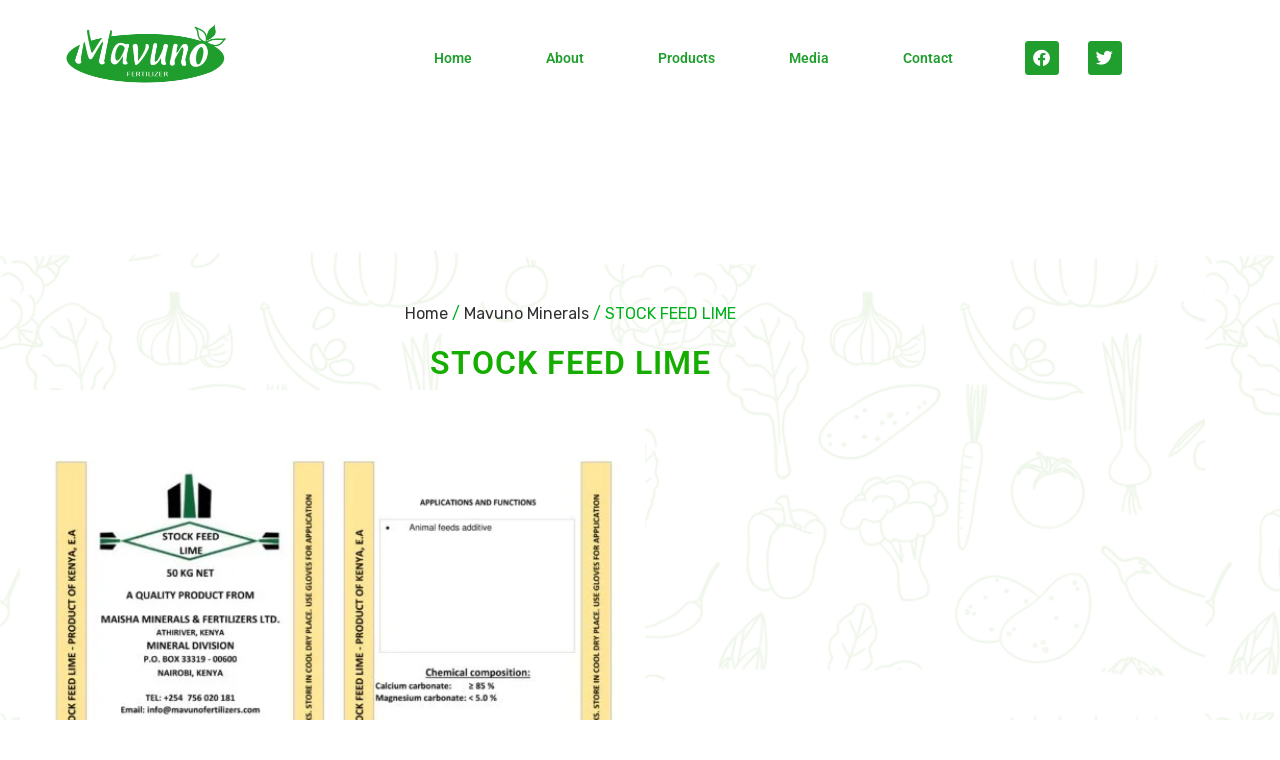

--- FILE ---
content_type: text/css
request_url: https://mavunofertilizers.com/wp-content/uploads/elementor/css/post-1449.css?ver=1768544897
body_size: 1224
content:
.elementor-1449 .elementor-element.elementor-element-cc75da8:not(.elementor-motion-effects-element-type-background), .elementor-1449 .elementor-element.elementor-element-cc75da8 > .elementor-motion-effects-container > .elementor-motion-effects-layer{background-color:#FFFFFF;}.elementor-1449 .elementor-element.elementor-element-cc75da8{transition:background 0.3s, border 0.3s, border-radius 0.3s, box-shadow 0.3s;margin-top:0px;margin-bottom:15px;padding:7px 7px 26px 7px;}.elementor-1449 .elementor-element.elementor-element-cc75da8 > .elementor-background-overlay{transition:background 0.3s, border-radius 0.3s, opacity 0.3s;}.elementor-1449 .elementor-element.elementor-element-8383aef > .elementor-element-populated{transition:background 0.3s, border 0.3s, border-radius 0.3s, box-shadow 0.3s;}.elementor-1449 .elementor-element.elementor-element-8383aef > .elementor-element-populated > .elementor-background-overlay{transition:background 0.3s, border-radius 0.3s, opacity 0.3s;}.elementor-widget-nav-menu .elementor-nav-menu .elementor-item{font-family:var( --e-global-typography-primary-font-family ), Sans-serif;font-weight:var( --e-global-typography-primary-font-weight );}.elementor-widget-nav-menu .elementor-nav-menu--main .elementor-item{color:var( --e-global-color-text );fill:var( --e-global-color-text );}.elementor-widget-nav-menu .elementor-nav-menu--main .elementor-item:hover,
					.elementor-widget-nav-menu .elementor-nav-menu--main .elementor-item.elementor-item-active,
					.elementor-widget-nav-menu .elementor-nav-menu--main .elementor-item.highlighted,
					.elementor-widget-nav-menu .elementor-nav-menu--main .elementor-item:focus{color:var( --e-global-color-accent );fill:var( --e-global-color-accent );}.elementor-widget-nav-menu .elementor-nav-menu--main:not(.e--pointer-framed) .elementor-item:before,
					.elementor-widget-nav-menu .elementor-nav-menu--main:not(.e--pointer-framed) .elementor-item:after{background-color:var( --e-global-color-accent );}.elementor-widget-nav-menu .e--pointer-framed .elementor-item:before,
					.elementor-widget-nav-menu .e--pointer-framed .elementor-item:after{border-color:var( --e-global-color-accent );}.elementor-widget-nav-menu{--e-nav-menu-divider-color:var( --e-global-color-text );}.elementor-widget-nav-menu .elementor-nav-menu--dropdown .elementor-item, .elementor-widget-nav-menu .elementor-nav-menu--dropdown  .elementor-sub-item{font-family:var( --e-global-typography-accent-font-family ), Sans-serif;font-weight:var( --e-global-typography-accent-font-weight );}.elementor-1449 .elementor-element.elementor-element-43490b2 .elementor-menu-toggle{margin:0 auto;background-color:#FBFBFB;}.elementor-1449 .elementor-element.elementor-element-43490b2 .elementor-nav-menu .elementor-item{font-family:"Roboto", Sans-serif;font-weight:600;}.elementor-1449 .elementor-element.elementor-element-43490b2 .elementor-nav-menu--main .elementor-item{color:var( --e-global-color-primary );fill:var( --e-global-color-primary );padding-left:37px;padding-right:37px;}.elementor-1449 .elementor-element.elementor-element-43490b2 .elementor-nav-menu--main .elementor-item:hover,
					.elementor-1449 .elementor-element.elementor-element-43490b2 .elementor-nav-menu--main .elementor-item.elementor-item-active,
					.elementor-1449 .elementor-element.elementor-element-43490b2 .elementor-nav-menu--main .elementor-item.highlighted,
					.elementor-1449 .elementor-element.elementor-element-43490b2 .elementor-nav-menu--main .elementor-item:focus{color:var( --e-global-color-secondary );fill:var( --e-global-color-secondary );}.elementor-1449 .elementor-element.elementor-element-43490b2 .elementor-nav-menu--main .elementor-item.elementor-item-active{color:#FF9339;}.elementor-1449 .elementor-element.elementor-element-43490b2 .elementor-nav-menu--main:not(.e--pointer-framed) .elementor-item.elementor-item-active:before,
					.elementor-1449 .elementor-element.elementor-element-43490b2 .elementor-nav-menu--main:not(.e--pointer-framed) .elementor-item.elementor-item-active:after{background-color:var( --e-global-color-secondary );}.elementor-1449 .elementor-element.elementor-element-43490b2 .e--pointer-framed .elementor-item.elementor-item-active:before,
					.elementor-1449 .elementor-element.elementor-element-43490b2 .e--pointer-framed .elementor-item.elementor-item-active:after{border-color:var( --e-global-color-secondary );}.elementor-1449 .elementor-element.elementor-element-43490b2 .elementor-nav-menu--dropdown a, .elementor-1449 .elementor-element.elementor-element-43490b2 .elementor-menu-toggle{color:var( --e-global-color-primary );fill:var( --e-global-color-primary );}.elementor-1449 .elementor-element.elementor-element-43490b2 .elementor-nav-menu--dropdown{background-color:#FFFFFFD6;}.elementor-1449 .elementor-element.elementor-element-43490b2 .elementor-nav-menu--dropdown a:hover,
					.elementor-1449 .elementor-element.elementor-element-43490b2 .elementor-nav-menu--dropdown a:focus,
					.elementor-1449 .elementor-element.elementor-element-43490b2 .elementor-nav-menu--dropdown a.elementor-item-active,
					.elementor-1449 .elementor-element.elementor-element-43490b2 .elementor-nav-menu--dropdown a.highlighted,
					.elementor-1449 .elementor-element.elementor-element-43490b2 .elementor-menu-toggle:hover,
					.elementor-1449 .elementor-element.elementor-element-43490b2 .elementor-menu-toggle:focus{color:#FFFFFF;}.elementor-1449 .elementor-element.elementor-element-43490b2 .elementor-nav-menu--dropdown a:hover,
					.elementor-1449 .elementor-element.elementor-element-43490b2 .elementor-nav-menu--dropdown a:focus,
					.elementor-1449 .elementor-element.elementor-element-43490b2 .elementor-nav-menu--dropdown a.elementor-item-active,
					.elementor-1449 .elementor-element.elementor-element-43490b2 .elementor-nav-menu--dropdown a.highlighted{background-color:var( --e-global-color-secondary );}.elementor-1449 .elementor-element.elementor-element-43490b2 .elementor-nav-menu--dropdown a.elementor-item-active{color:#FFFFFF;background-color:var( --e-global-color-primary );}.elementor-1449 .elementor-element.elementor-element-43490b2 div.elementor-menu-toggle{color:var( --e-global-color-primary );}.elementor-1449 .elementor-element.elementor-element-43490b2 div.elementor-menu-toggle svg{fill:var( --e-global-color-primary );}.elementor-1449 .elementor-element.elementor-element-43490b2 div.elementor-menu-toggle:hover, .elementor-1449 .elementor-element.elementor-element-43490b2 div.elementor-menu-toggle:focus{color:#FFFFFF;}.elementor-1449 .elementor-element.elementor-element-43490b2 div.elementor-menu-toggle:hover svg, .elementor-1449 .elementor-element.elementor-element-43490b2 div.elementor-menu-toggle:focus svg{fill:#FFFFFF;}.elementor-1449 .elementor-element.elementor-element-43490b2 .elementor-menu-toggle:hover, .elementor-1449 .elementor-element.elementor-element-43490b2 .elementor-menu-toggle:focus{background-color:var( --e-global-color-primary );}.elementor-1449 .elementor-element.elementor-element-ea7ce9a > .elementor-element-populated{transition:background 0.3s, border 0.3s, border-radius 0.3s, box-shadow 0.3s;}.elementor-1449 .elementor-element.elementor-element-ea7ce9a > .elementor-element-populated > .elementor-background-overlay{transition:background 0.3s, border-radius 0.3s, opacity 0.3s;}.elementor-widget-image .widget-image-caption{color:var( --e-global-color-text );font-family:var( --e-global-typography-text-font-family ), Sans-serif;font-weight:var( --e-global-typography-text-font-weight );}.elementor-1449 .elementor-element.elementor-element-a2f0014{text-align:start;}.elementor-1449 .elementor-element.elementor-element-a2f0014 img{width:95%;}.elementor-1449 .elementor-element.elementor-element-cc48110:not(.elementor-motion-effects-element-type-background) > .elementor-widget-wrap, .elementor-1449 .elementor-element.elementor-element-cc48110 > .elementor-widget-wrap > .elementor-motion-effects-container > .elementor-motion-effects-layer{background-color:#209E2E00;}.elementor-bc-flex-widget .elementor-1449 .elementor-element.elementor-element-cc48110.elementor-column .elementor-widget-wrap{align-items:center;}.elementor-1449 .elementor-element.elementor-element-cc48110.elementor-column.elementor-element[data-element_type="column"] > .elementor-widget-wrap.elementor-element-populated{align-content:center;align-items:center;}.elementor-1449 .elementor-element.elementor-element-cc48110 > .elementor-element-populated{transition:background 0.3s, border 0.3s, border-radius 0.3s, box-shadow 0.3s;}.elementor-1449 .elementor-element.elementor-element-cc48110 > .elementor-element-populated > .elementor-background-overlay{transition:background 0.3s, border-radius 0.3s, opacity 0.3s;}.elementor-1449 .elementor-element.elementor-element-4fa5afe .elementor-menu-toggle{margin:0 auto;background-color:#FBFBFB;}.elementor-1449 .elementor-element.elementor-element-4fa5afe .elementor-nav-menu .elementor-item{font-family:"Roboto", Sans-serif;font-weight:600;}.elementor-1449 .elementor-element.elementor-element-4fa5afe .elementor-nav-menu--main .elementor-item{color:var( --e-global-color-primary );fill:var( --e-global-color-primary );padding-left:37px;padding-right:37px;}.elementor-1449 .elementor-element.elementor-element-4fa5afe .elementor-nav-menu--main .elementor-item:hover,
					.elementor-1449 .elementor-element.elementor-element-4fa5afe .elementor-nav-menu--main .elementor-item.elementor-item-active,
					.elementor-1449 .elementor-element.elementor-element-4fa5afe .elementor-nav-menu--main .elementor-item.highlighted,
					.elementor-1449 .elementor-element.elementor-element-4fa5afe .elementor-nav-menu--main .elementor-item:focus{color:#EAA805;fill:#EAA805;}.elementor-1449 .elementor-element.elementor-element-4fa5afe .elementor-nav-menu--main .elementor-item.elementor-item-active{color:#EAA805;}.elementor-1449 .elementor-element.elementor-element-4fa5afe .elementor-nav-menu--main:not(.e--pointer-framed) .elementor-item.elementor-item-active:before,
					.elementor-1449 .elementor-element.elementor-element-4fa5afe .elementor-nav-menu--main:not(.e--pointer-framed) .elementor-item.elementor-item-active:after{background-color:#EAA805;}.elementor-1449 .elementor-element.elementor-element-4fa5afe .e--pointer-framed .elementor-item.elementor-item-active:before,
					.elementor-1449 .elementor-element.elementor-element-4fa5afe .e--pointer-framed .elementor-item.elementor-item-active:after{border-color:#EAA805;}.elementor-1449 .elementor-element.elementor-element-4fa5afe .elementor-nav-menu--dropdown a, .elementor-1449 .elementor-element.elementor-element-4fa5afe .elementor-menu-toggle{color:var( --e-global-color-primary );fill:var( --e-global-color-primary );}.elementor-1449 .elementor-element.elementor-element-4fa5afe .elementor-nav-menu--dropdown{background-color:#FFFFFFD6;}.elementor-1449 .elementor-element.elementor-element-4fa5afe .elementor-nav-menu--dropdown a:hover,
					.elementor-1449 .elementor-element.elementor-element-4fa5afe .elementor-nav-menu--dropdown a:focus,
					.elementor-1449 .elementor-element.elementor-element-4fa5afe .elementor-nav-menu--dropdown a.elementor-item-active,
					.elementor-1449 .elementor-element.elementor-element-4fa5afe .elementor-nav-menu--dropdown a.highlighted,
					.elementor-1449 .elementor-element.elementor-element-4fa5afe .elementor-menu-toggle:hover,
					.elementor-1449 .elementor-element.elementor-element-4fa5afe .elementor-menu-toggle:focus{color:#FFFFFF;}.elementor-1449 .elementor-element.elementor-element-4fa5afe .elementor-nav-menu--dropdown a:hover,
					.elementor-1449 .elementor-element.elementor-element-4fa5afe .elementor-nav-menu--dropdown a:focus,
					.elementor-1449 .elementor-element.elementor-element-4fa5afe .elementor-nav-menu--dropdown a.elementor-item-active,
					.elementor-1449 .elementor-element.elementor-element-4fa5afe .elementor-nav-menu--dropdown a.highlighted{background-color:var( --e-global-color-secondary );}.elementor-1449 .elementor-element.elementor-element-4fa5afe .elementor-nav-menu--dropdown a.elementor-item-active{color:#FFFFFF;background-color:var( --e-global-color-primary );}.elementor-1449 .elementor-element.elementor-element-4fa5afe div.elementor-menu-toggle{color:var( --e-global-color-primary );}.elementor-1449 .elementor-element.elementor-element-4fa5afe div.elementor-menu-toggle svg{fill:var( --e-global-color-primary );}.elementor-1449 .elementor-element.elementor-element-4fa5afe div.elementor-menu-toggle:hover, .elementor-1449 .elementor-element.elementor-element-4fa5afe div.elementor-menu-toggle:focus{color:#FFFFFF;}.elementor-1449 .elementor-element.elementor-element-4fa5afe div.elementor-menu-toggle:hover svg, .elementor-1449 .elementor-element.elementor-element-4fa5afe div.elementor-menu-toggle:focus svg{fill:#FFFFFF;}.elementor-1449 .elementor-element.elementor-element-4fa5afe .elementor-menu-toggle:hover, .elementor-1449 .elementor-element.elementor-element-4fa5afe .elementor-menu-toggle:focus{background-color:var( --e-global-color-primary );}.elementor-1449 .elementor-element.elementor-element-308f43f:not(.elementor-motion-effects-element-type-background) > .elementor-widget-wrap, .elementor-1449 .elementor-element.elementor-element-308f43f > .elementor-widget-wrap > .elementor-motion-effects-container > .elementor-motion-effects-layer{background-color:#209E2E00;}.elementor-bc-flex-widget .elementor-1449 .elementor-element.elementor-element-308f43f.elementor-column .elementor-widget-wrap{align-items:center;}.elementor-1449 .elementor-element.elementor-element-308f43f.elementor-column.elementor-element[data-element_type="column"] > .elementor-widget-wrap.elementor-element-populated{align-content:center;align-items:center;}.elementor-1449 .elementor-element.elementor-element-308f43f > .elementor-element-populated{transition:background 0.3s, border 0.3s, border-radius 0.3s, box-shadow 0.3s;}.elementor-1449 .elementor-element.elementor-element-308f43f > .elementor-element-populated > .elementor-background-overlay{transition:background 0.3s, border-radius 0.3s, opacity 0.3s;}.elementor-1449 .elementor-element.elementor-element-69ee8c5{--grid-template-columns:repeat(0, auto);--icon-size:17px;--grid-column-gap:26px;--grid-row-gap:0px;}.elementor-1449 .elementor-element.elementor-element-69ee8c5 .elementor-widget-container{text-align:center;}.elementor-1449 .elementor-element.elementor-element-69ee8c5 .elementor-social-icon{background-color:var( --e-global-color-primary );}.elementor-1449 .elementor-element.elementor-element-69ee8c5 .elementor-social-icon i{color:#FFFFFF;}.elementor-1449 .elementor-element.elementor-element-69ee8c5 .elementor-social-icon svg{fill:#FFFFFF;}.elementor-1449 .elementor-element.elementor-element-69ee8c5 .elementor-social-icon:hover{background-color:#FF9900;}.elementor-theme-builder-content-area{height:400px;}.elementor-location-header:before, .elementor-location-footer:before{content:"";display:table;clear:both;}@media(max-width:1024px){.elementor-bc-flex-widget .elementor-1449 .elementor-element.elementor-element-8383aef.elementor-column .elementor-widget-wrap{align-items:center;}.elementor-1449 .elementor-element.elementor-element-8383aef.elementor-column.elementor-element[data-element_type="column"] > .elementor-widget-wrap.elementor-element-populated{align-content:center;align-items:center;}.elementor-1449 .elementor-element.elementor-element-a2f0014 img{width:22%;}}@media(min-width:768px){.elementor-1449 .elementor-element.elementor-element-8383aef{width:4.234%;}.elementor-1449 .elementor-element.elementor-element-ea7ce9a{width:16.667%;}.elementor-1449 .elementor-element.elementor-element-cc48110{width:66.216%;}.elementor-1449 .elementor-element.elementor-element-308f43f{width:12.85%;}}@media(max-width:1024px) and (min-width:768px){.elementor-1449 .elementor-element.elementor-element-8383aef{width:10%;}.elementor-1449 .elementor-element.elementor-element-ea7ce9a{width:80%;}.elementor-1449 .elementor-element.elementor-element-cc48110{width:10%;}.elementor-1449 .elementor-element.elementor-element-308f43f{width:10%;}}@media(max-width:767px){.elementor-1449 .elementor-element.elementor-element-8383aef{width:15%;}.elementor-bc-flex-widget .elementor-1449 .elementor-element.elementor-element-8383aef.elementor-column .elementor-widget-wrap{align-items:center;}.elementor-1449 .elementor-element.elementor-element-8383aef.elementor-column.elementor-element[data-element_type="column"] > .elementor-widget-wrap.elementor-element-populated{align-content:center;align-items:center;}.elementor-1449 .elementor-element.elementor-element-43490b2 .elementor-menu-toggle{border-width:1px;border-radius:4px;}.elementor-1449 .elementor-element.elementor-element-ea7ce9a{width:80%;}.elementor-bc-flex-widget .elementor-1449 .elementor-element.elementor-element-ea7ce9a.elementor-column .elementor-widget-wrap{align-items:center;}.elementor-1449 .elementor-element.elementor-element-ea7ce9a.elementor-column.elementor-element[data-element_type="column"] > .elementor-widget-wrap.elementor-element-populated{align-content:center;align-items:center;}.elementor-1449 .elementor-element.elementor-element-a2f0014 > .elementor-widget-container{margin:5px 29px 0px 0px;}.elementor-1449 .elementor-element.elementor-element-a2f0014 img{width:63%;}.elementor-1449 .elementor-element.elementor-element-cc48110{width:20%;}.elementor-1449 .elementor-element.elementor-element-4fa5afe .elementor-menu-toggle{border-width:1px;border-radius:4px;}.elementor-1449 .elementor-element.elementor-element-308f43f{width:20%;}}

--- FILE ---
content_type: text/css
request_url: https://mavunofertilizers.com/wp-content/uploads/elementor/css/post-1437.css?ver=1768544897
body_size: 803
content:
.elementor-1437 .elementor-element.elementor-element-d27e2cd:not(.elementor-motion-effects-element-type-background), .elementor-1437 .elementor-element.elementor-element-d27e2cd > .elementor-motion-effects-container > .elementor-motion-effects-layer{background-image:url("https://mavunofertilizers.com/wp-content/uploads/2021/02/footbg.png");}.elementor-1437 .elementor-element.elementor-element-d27e2cd{transition:background 0.3s, border 0.3s, border-radius 0.3s, box-shadow 0.3s;padding:93px 49px 49px 49px;}.elementor-1437 .elementor-element.elementor-element-d27e2cd > .elementor-background-overlay{transition:background 0.3s, border-radius 0.3s, opacity 0.3s;}.elementor-widget-heading .elementor-heading-title{font-family:var( --e-global-typography-primary-font-family ), Sans-serif;font-weight:var( --e-global-typography-primary-font-weight );color:var( --e-global-color-primary );}.elementor-1437 .elementor-element.elementor-element-512b617 .elementor-heading-title{font-family:"Roboto", Sans-serif;font-size:16px;font-weight:600;}.elementor-widget-text-editor{font-family:var( --e-global-typography-text-font-family ), Sans-serif;font-weight:var( --e-global-typography-text-font-weight );color:var( --e-global-color-text );}.elementor-widget-text-editor.elementor-drop-cap-view-stacked .elementor-drop-cap{background-color:var( --e-global-color-primary );}.elementor-widget-text-editor.elementor-drop-cap-view-framed .elementor-drop-cap, .elementor-widget-text-editor.elementor-drop-cap-view-default .elementor-drop-cap{color:var( --e-global-color-primary );border-color:var( --e-global-color-primary );}.elementor-1437 .elementor-element.elementor-element-9335374{font-family:"Roboto", Sans-serif;font-weight:500;color:#2E2E2E;}.elementor-1437 .elementor-element.elementor-element-7921d35 .elementor-heading-title{font-family:"Roboto", Sans-serif;font-size:16px;font-weight:600;}.elementor-widget-nav-menu .elementor-nav-menu .elementor-item{font-family:var( --e-global-typography-primary-font-family ), Sans-serif;font-weight:var( --e-global-typography-primary-font-weight );}.elementor-widget-nav-menu .elementor-nav-menu--main .elementor-item{color:var( --e-global-color-text );fill:var( --e-global-color-text );}.elementor-widget-nav-menu .elementor-nav-menu--main .elementor-item:hover,
					.elementor-widget-nav-menu .elementor-nav-menu--main .elementor-item.elementor-item-active,
					.elementor-widget-nav-menu .elementor-nav-menu--main .elementor-item.highlighted,
					.elementor-widget-nav-menu .elementor-nav-menu--main .elementor-item:focus{color:var( --e-global-color-accent );fill:var( --e-global-color-accent );}.elementor-widget-nav-menu .elementor-nav-menu--main:not(.e--pointer-framed) .elementor-item:before,
					.elementor-widget-nav-menu .elementor-nav-menu--main:not(.e--pointer-framed) .elementor-item:after{background-color:var( --e-global-color-accent );}.elementor-widget-nav-menu .e--pointer-framed .elementor-item:before,
					.elementor-widget-nav-menu .e--pointer-framed .elementor-item:after{border-color:var( --e-global-color-accent );}.elementor-widget-nav-menu{--e-nav-menu-divider-color:var( --e-global-color-text );}.elementor-widget-nav-menu .elementor-nav-menu--dropdown .elementor-item, .elementor-widget-nav-menu .elementor-nav-menu--dropdown  .elementor-sub-item{font-family:var( --e-global-typography-accent-font-family ), Sans-serif;font-weight:var( --e-global-typography-accent-font-weight );}.elementor-1437 .elementor-element.elementor-element-811daad .elementor-nav-menu .elementor-item{font-family:"Roboto", Sans-serif;font-weight:500;}.elementor-1437 .elementor-element.elementor-element-811daad .elementor-nav-menu--main .elementor-item{color:#323232;fill:#323232;}.elementor-1437 .elementor-element.elementor-element-74e6ed7 .elementor-heading-title{font-family:"Roboto", Sans-serif;font-size:16px;font-weight:600;}.elementor-1437 .elementor-element.elementor-element-5f00dd0 .elementor-nav-menu .elementor-item{font-family:"Roboto", Sans-serif;font-weight:500;}.elementor-1437 .elementor-element.elementor-element-5f00dd0 .elementor-nav-menu--main .elementor-item{color:#3F3F3F;fill:#3F3F3F;}.elementor-1437 .elementor-element.elementor-element-8f824a2 .elementor-heading-title{font-family:"Roboto", Sans-serif;font-size:16px;font-weight:600;}.elementor-1437 .elementor-element.elementor-element-a9c5b5c > .elementor-widget-container{margin:0px 0px -52px 0px;}.elementor-1437 .elementor-element.elementor-element-a9c5b5c{font-family:"Roboto", Sans-serif;font-weight:500;}.elementor-1437 .elementor-element.elementor-element-1d8dd09{--grid-template-columns:repeat(0, auto);--icon-size:17px;--grid-column-gap:26px;--grid-row-gap:0px;}.elementor-1437 .elementor-element.elementor-element-1d8dd09 .elementor-widget-container{text-align:left;}.elementor-1437 .elementor-element.elementor-element-1d8dd09 .elementor-social-icon{background-color:var( --e-global-color-primary );}.elementor-1437 .elementor-element.elementor-element-1d8dd09 .elementor-social-icon i{color:#FFFFFF;}.elementor-1437 .elementor-element.elementor-element-1d8dd09 .elementor-social-icon svg{fill:#FFFFFF;}.elementor-1437 .elementor-element.elementor-element-1d8dd09 .elementor-social-icon:hover{background-color:#FF9900;}.elementor-1437 .elementor-element.elementor-element-8ee3457:not(.elementor-motion-effects-element-type-background), .elementor-1437 .elementor-element.elementor-element-8ee3457 > .elementor-motion-effects-container > .elementor-motion-effects-layer{background-color:var( --e-global-color-primary );}.elementor-1437 .elementor-element.elementor-element-8ee3457{transition:background 0.3s, border 0.3s, border-radius 0.3s, box-shadow 0.3s;padding:13px 13px 13px 13px;}.elementor-1437 .elementor-element.elementor-element-8ee3457 > .elementor-background-overlay{transition:background 0.3s, border-radius 0.3s, opacity 0.3s;}.elementor-1437 .elementor-element.elementor-element-1b90c82{text-align:center;color:#FFFFFF;}.elementor-theme-builder-content-area{height:400px;}.elementor-location-header:before, .elementor-location-footer:before{content:"";display:table;clear:both;}@media(max-width:767px){.elementor-1437 .elementor-element.elementor-element-ccb63ed > .elementor-element-populated{margin:0px 0px 36px 0px;--e-column-margin-right:0px;--e-column-margin-left:0px;}.elementor-1437 .elementor-element.elementor-element-ac35f83 > .elementor-element-populated{margin:0px 0px 39px 0px;--e-column-margin-right:0px;--e-column-margin-left:0px;}}

--- FILE ---
content_type: text/css
request_url: https://mavunofertilizers.com/wp-content/uploads/elementor/css/post-789.css?ver=1768548436
body_size: 404
content:
.elementor-789 .elementor-element.elementor-element-736a6034:not(.elementor-motion-effects-element-type-background), .elementor-789 .elementor-element.elementor-element-736a6034 > .elementor-motion-effects-container > .elementor-motion-effects-layer{background-color:#FFFFFF;background-image:url("https://mavunofertilizers.com/wp-content/uploads/2021/02/footbg.png");}.elementor-789 .elementor-element.elementor-element-736a6034{transition:background 0.3s, border 0.3s, border-radius 0.3s, box-shadow 0.3s;margin-top:100px;margin-bottom:100px;}.elementor-789 .elementor-element.elementor-element-736a6034 > .elementor-background-overlay{transition:background 0.3s, border-radius 0.3s, opacity 0.3s;}.elementor-789 .elementor-element.elementor-element-3333bd94 > .elementor-widget-container{margin:41px 0px 0px 0px;}.elementor-789 .elementor-element.elementor-element-3333bd94 .woocommerce-breadcrumb{color:#00B01D;font-size:16px;text-align:center;}.elementor-widget-woocommerce-product-title .elementor-heading-title{font-family:var( --e-global-typography-primary-font-family ), Sans-serif;font-weight:var( --e-global-typography-primary-font-weight );color:var( --e-global-color-primary );}.elementor-789 .elementor-element.elementor-element-76ea07ac > .elementor-widget-container{margin:0px 0px -27px 0px;}.elementor-789 .elementor-element.elementor-element-76ea07ac{text-align:center;}.elementor-789 .elementor-element.elementor-element-76ea07ac .elementor-heading-title{font-family:"Roboto", Sans-serif;font-size:32px;font-weight:600;color:#15AE00;}.elementor-789 .elementor-element.elementor-element-9e5f5bf > .elementor-container{max-width:699px;}.elementor-789 .elementor-element.elementor-element-73f34d6{--spacer-size:386px;}.elementor-789 .elementor-element.elementor-element-75517cba{--spacer-size:47px;}@media(min-width:768px){.elementor-789 .elementor-element.elementor-element-3bf3cf2{width:92.34%;}.elementor-789 .elementor-element.elementor-element-8207161{width:7.03%;}}@media(max-width:1024px){.elementor-789 .elementor-element.elementor-element-736a6034{margin-top:0px;margin-bottom:0px;}.elementor-789 .elementor-element.elementor-element-3333bd94 .woocommerce-breadcrumb{font-size:13px;}}@media(max-width:767px){.elementor-789 .elementor-element.elementor-element-736a6034{margin-top:0px;margin-bottom:0px;}.elementor-789 .elementor-element.elementor-element-76ea07ac > .elementor-widget-container{margin:0px 0px -20px 0px;}.elementor-789 .elementor-element.elementor-element-76ea07ac .elementor-heading-title{font-size:33px;}.elementor-789 .elementor-element.elementor-element-75517cba{--spacer-size:1px;}}